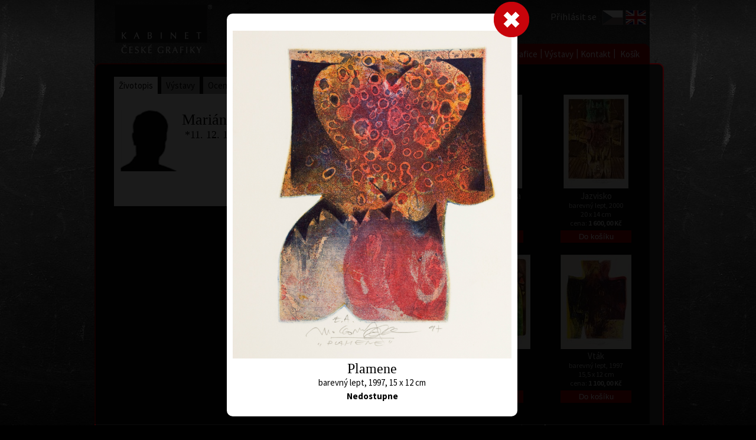

--- FILE ---
content_type: text/html; charset=utf-8
request_url: https://www.fineart.cz/artist_page.aspx?langId=1&artist=48&artwork=796
body_size: 12083
content:



<!DOCTYPE html>

<html>
<head><title>
	Marián Komáček | Umělec
</title><meta id="PageKeywords" name="Keywords" content="Marián Komáček, Obraz, galerie, barevná litografie, moderní umění, originál, grafika" /><meta id="PageDescription" name="Description" content="Marián Komáček, Obraz, galerie, barevná litografie, moderní umění, originál, grafika" />
<link href="App_Themes/CSS/StyleSheet.css" rel="stylesheet" /><link href="App_Themes/CSS/kabinet.css" rel="stylesheet" /><link href="https://fonts.googleapis.com/css?family=Source+Sans+Pro:200,300,400,600,700,900,200italic,300italic,400italic,600italic,700italic,900italic&amp;subset=latin,vietnamese,latin-ext" rel="stylesheet" type="text/css" />
    <script src="Scripts/myScript.js" type="text/javascript"></script>
    <script src="Scripts/myMenu.js" type="text/javascript"></script>
    <style>
        .posFot {
            position: relative;
            top: 110px;
        }
    </style>
</head>
<body>
    <form method="post" action="./artist_page.aspx?langId=1&amp;artist=48&amp;artwork=796" id="form1">
<div class="aspNetHidden">
<input type="hidden" name="__EVENTTARGET" id="__EVENTTARGET" value="" />
<input type="hidden" name="__EVENTARGUMENT" id="__EVENTARGUMENT" value="" />
<input type="hidden" name="__VIEWSTATE" id="__VIEWSTATE" value="/2UoQcySNhsmSrG9cVd2L9/+u1lTt897HAmZGEvWG29bE8OsCiZynK5rdP6znIX07556iDNb3EVprGfz8MaB76sUtnMjAUySN2/S8bI8LjKvCqVwH8yGSg2WMWICfewW7fTgCDXiY3sUrdSyt4NFI9v3vNDLkeM/kJYUf4TXnBMa2xRv7NSUS2bPxvoRbRm/7P+gt2J0Zn5r5DmLqHBKtL5YUhdMkByIJ3N/A8PYdCVFpOJtqy9hlbjZg/keUJKsFeoVxy9z0LQ9hU/KQ5jsJ2QiGJJDSqGFUm0GloBg9JO2ePD1Nj9zaQ336CmzWJTN3ubS4HFDIuBnhksuAT7opkVoI0qQrTG/MvuIuNLIxAMeK0usHFNek4r1Lovbjq9mtszx/UHBAk23Gb4TWYNmU2nB2VQbvBQe3sUuCiCfCVgjc4EVdJj10mb4wjWSiuv4fQUV7GXbcK5Qa95hPmkDV8dObj15sG4YuXrVxwFxuruAiDPNHD0CMr0dja1ANtpriKdy4/DNLLc+mAYtSKhekP7TLJwFi6/fK4ndYv6+55ZiUsJzmgmMQDoJhrthfw0RJJK0l9fLHEMWlCrM4tui91UHpzConfQYePEotyh/fjG84bgXJmnGSPYJNSZF/tP3J1ftZ+vti2Pt7gvjYQH4+Pv96+dwWtozbFVIrMiqGzKp7O9tXLoipCAFXLFsOJye08gyoPJ8QWGrFPs5qby8adSj/9yyrf4XQts/W6YAMhLS21pIedPz4vwJTklV631bjMWX8QFrh5Rz1o6n0x8U590/w+c1ezrGPYr/3BjYRzHYWzh3Qkn4Pdq0R4XCcb04kNz6EDClT0DEozx6p+k0XbdlOXGUsEreo08878CcT5LbnfNB8vz7YZtzrT0c4Naxi04Qxbq7vfc7SbhRW3CqB/[base64]/O6FcQ6bQNDDncnv9oOLZHKfs+kPnywSRskolxFVYyOJUCfj9T/dSyckhuOZaf/+9PiU6ntP/blwJgfTrz90i8UgmjRt8ZmHHW5yt4GefqGy0Xyvb5LCLlnvJ7r6/1o/Dsze3bgOGtcoLzrIvUCF9XHQb50kC5kuwD+rcjMI2DGObvbZN+GAJTzIIFVcu96XtXdXpsHTQBe8rzXaSDVGc7cNeZx9sem+8497XmfIkZTQSwdD3kBTD9Ui5iE+WajXcXzJLl3TeUbX4KpJDYRBTENLAsrUgU0N6vHpdIErp0u9o/yuMyqREwA46v2Htjc4EugRzqMSyZ3bpcH/eYQ53O3s8CTHVVc0Xmk89Ij4yiDLfWgwwBymuCLud7TYX7EY+yoSNalcpVB81zTMn4cgG1QtXqC9M6Uz2rLego0mM46FNDJUrQkW5a/[base64]/J5RCg/RSwBVYCbClQlAzo7uv+ddKJgIODnHifNYjmIFpFeAUTbK74teafJdgx/kU3N2i1etrk1DIS/ZC9qx2A2Ap9fvunzhdFteozEn4mIBLr9pFgcr0ckYYqXjaHfyJ73O/sZcXCwGpMrJCfUF79NAbt9HHbpp7RFZnS3Lnp+O3rgYuPdEZEWmGp+rmyfxRXAtczu7udy3eUETFS/kw9YeVooWeq8rqyBiA5qpdrZXwtOgOmoTz+294h8u2l32dQPxqqiMq7bHOCsrpQ0g30ztEkh5whMe5t+wPHk2FQ/u423Hh6bHB4XRbPrSwnWZNhHSqBVVLzKfjoW82u5k5kmxY/14W0DHbP1uP4k5aOPOSGVcuv5AD8HxBtCJYUwSwv9CfMhpniCgv9fsn6ao62X78frK8gnL2vYr6BczGuYzPcJFj+HHAh1SiHUPtSuLqYgLPwdiNfmhPbdpuojtC5/2Fduk1J37rjy1/[base64]/+wNY5zV5iQh9lyr7LTgiQJVkeMx4GNIMFFXGkAnnQDCT32Ni048keDfJ4nh+Eu/maoru+WBU7fROvQv+AGXATx2ivcnNRRFd5L5l6XL7qE5V1wWTrvrqO5s21WDJK8WXW6O0ZmOkRGkujkblgkl3cCifsskhCYDdkHPMMZO40/BUj00ivL03ik4uqKhAXuh8g7LPBtEdhI4DSIYb5xXaKZu9aPEyfmME4NlAubPeBtMaB81pVzsSQZML8SxYKpSPqoCgHBhKS+Di3dG9a1brKU7eRdfTN+hB0/[base64]/[base64]//qhril59wggiq3MZevqH3J33wMcRFQgwc4oY+3LM8aLJ6nZeK0HZX3nKYOLzqEsp2AKkDbAL7POFE1QFpLgvC2LMV7KeWogrWPNwYbLNx7iq2C3fVlWBLNJVNwFevGIEZBt4lzBVAPJc1jAM=" />
</div>

<script type="text/javascript">
//<![CDATA[
var theForm = document.forms['form1'];
if (!theForm) {
    theForm = document.form1;
}
function __doPostBack(eventTarget, eventArgument) {
    if (!theForm.onsubmit || (theForm.onsubmit() != false)) {
        theForm.__EVENTTARGET.value = eventTarget;
        theForm.__EVENTARGUMENT.value = eventArgument;
        theForm.submit();
    }
}
//]]>
</script>


<script src="/WebResource.axd?d=pynGkmcFUV13He1Qd6_TZEf4tXR0mxVD_7o-IuioKUH_a_dUGAxiXKTbOC9fH30pDm_QFAQQuVK0N4xkRlzdJw2&amp;t=638901598200000000" type="text/javascript"></script>


<script src="/ScriptResource.axd?d=D9drwtSJ4hBA6O8UhT6CQmBEcslwesxCPkQ7EQFO-hTv2SLBDJQgYncPlAPY50lCvOaMaCmZHDNYsdk2eiCnCX08_WjYrWl9bquJEkr1ZfOBji2JK4ers96yYpB0IJIumbkpU9Vvzoi9CCSZkSuKTWhbfpa8myCPnQ8iAm6hlrk1&amp;t=345ad968" type="text/javascript"></script>
<script type="text/javascript">
//<![CDATA[
if (typeof(Sys) === 'undefined') throw new Error('ASP.NET Ajax client-side framework failed to load.');
//]]>
</script>

<script src="/ScriptResource.axd?d=JnUc-DEDOM5KzzVKtsL1tUoShxBybvV28xEnYS2aBLUY7nH0uLj2HvCnar_T1rxwH6GJSQeZZOuXn3e-mTl7lZZcQ8VTaRZYsql4l7dsMO_VXPcwYgzEeRgZIX8d_ctHw0knQQgiHB9PJvXJRuikf1xtwFpjYmW2P7bV8FlS1DabzwmAE7pokRC31r3cunMJ0&amp;t=345ad968" type="text/javascript"></script>
<div class="aspNetHidden">

	<input type="hidden" name="__VIEWSTATEGENERATOR" id="__VIEWSTATEGENERATOR" value="10849AE8" />
	<input type="hidden" name="__EVENTVALIDATION" id="__EVENTVALIDATION" value="6bnfPDUWmdkvEMfCx8bPmq1LQKCU/f3ywf95eAhLuH7/pvNtVdZ3cjjoTOed97CWWoa7/S88MhEhwv2uLanMa8YLex10RchRe7fr9RbtrI6fGFBUJKf0hzNZU9ZGCxNJRsQTelofpptoPiSOEGNzTRJljRM9OU2ry2XlilPNVO0sGbtPr8CyOVl6H9N2ReYu8BqU9VaIjgI4wGcPEUQkvNERamAYk6wnJPAkSU4SPdeCotu4wS9+Y0R5Nt6+jpSfaOoKjGtCKQ/nE5bv7zdydIhDkLKGM+lZaYZPWbp6ImMtqcLbpWPE9KcQPAwgDgar7gMg+jDekZAc18m1LL0Nyb/Vq/Dp5IQCTveHU2mwBBJOqlnMYoGcC3RUyk2sOhspPlrTJo1+w4PaCkY9iuFhZ+i0vmC54gSNVXJhgus9EeOaiXBp2IHquaUSDFUixPjlvIsHGRlAIBSNMBOt+l/lj9ObM0MkAksAbrm6+WGID2y4e3aWbJQAxxwSBCgzZmGGbk51OEkuK0sNpNNt7PYlyMbrPT7qzISQZuCt6b8gZHQU6UuyHwHjrR4L2I+esL2VQO2PnYkMucV8q1uTuKm6g1PB/aElOZYRAXnxWwtVSrxVTU4FWFHQBQISd5RTMZbRGopXo8mVICvgqSJQ41m6Wk51vLmFjk9q9SVP8K5wEB1U5RoyIEORMpN2ObzpcfEI" />
</div>
        <div id="kontr"></div>
        




<style>
    .headerCont {
        width: 950px;
        min-width: 950px;
        max-width: 950px;
        height: 100px;
        min-height: 100px;
        max-height: 100px;
        margin: 0 auto;
        display: block;
        position:relative;
    }
    /*lang */
    .langCont {
        width:82px !important;
        max-width:82px !important;
        height:35px !important;
        max-height:35px !important;
        overflow:visible;
        position:absolute;
        display:block;
        top:9px;
        right:15px;

    }
    /*login menu*/
    .loginMenu {
        text-align: right;
        height: 1px;
        max-height: 1px;
        overflow: visible;
        position: absolute;
        top:10px;
        right:105px;
        font-size: 16px;
        z-index:2000;
        display:inline-table;
    }

        .loginMenu a, .loginMenu {
            color: white;
            text-decoration: none;
        }

            .loginMenu a:hover {
                color: white;
                text-decoration: underline;
            }

    .blackPage .loginMenu a, .blackPage .loginMenu {
        color: white;
        text-decoration: none;
    }


        .blackPage .loginMenu a:hover {
            text-decoration: underline;
        }

    .loginMenu div, .loginMenu a, .loginMenu span, #isLogin span {
        display: inline-table;
    }

    .inl {
        display: inline-table;
    }

    .loginA {
        color: white;
    }

    .headerLogo {
        position: relative;
        left: 15px;
        z-index:2900;
    }
    .myACC {
        font-weight:bold;
        text-decoration:underline !important;
    }
    .headLink {
        display:inline-block;
        position: relative;
        left: 15px;
        width:164px;
        height:83px;
        z-index:3000;
    }
</style>
<div id="header_headerCont" class="headerCont">
    <a href="default.aspx?langId=1" id="header_headLink" class="headLink"><img src="../App_Themes/CSS/_images/logo.png" class="headerLogo" /></a>
    
    <div id="header_loginMenu" class="loginMenu">
        <a href="login.aspx?langId=1" id="header_loginLink" class="loginA">Přihl&#225;sit se</a>
        
    </div>
    <div class="langCont">
        

<style>
    .languageCont {
        width:82px;
        min-width:82px;
        max-width:82px;
        height:35px;
        max-height:35px;
        padding:0;
        border-spacing:0px;
        text-align:left;
    }
    .vlajka {
        display:inline-table;
        width:35px;
        max-width:35px;
        min-width:35px;
        border-spacing:0px;
        margin:0 2px;
    }
</style>

<div id="header_jazykoveMenu_kontr">

</div>

<div id="header_jazykoveMenu_languageCont" class="languageCont">
<a href="artist_page.aspx?langId=1&amp;artist=48"><img class="vlajka" src="App_Themes/CSS/_images/CZE_flag_over.png" alt="Česky" /></a><a href="artist_page.aspx?langId=2&amp;artist=48"><img class="vlajka" src="App_Themes/CSS/_images/ENG_flag.png" alt="English" /></a></div>

    </div>
</div>

        <div class="mainCont">
            

<style>
    body {
        font-family: 'Source Sans Pro', sans-serif !important;
        font-size: 15px;
    }

    .menuContainer {
        position: relative;
        display: inline-table;
        top: 5px;
        font-family: 'Source Sans Pro', sans-serif !important;
        font-size: 15px;
    }

    .topMenu {
        width: 950px !important;
        min-width: 950px !important;
        max-width: 950px !important;
        height: 33px !important;
        min-height: 33px !important;
        max-height: 33px !important;
        overflow: visible;
        position: relative;
        left: -20px;
        font-size: 15px;
        vertical-align: top;
        text-align: right;
        z-index: 1000;
        display: inline-table;
    }

    .myPadder {
        width: 100%;
        display: inline-table;
        float: left;
    }

    .topMenuCont {
        width: auto;
        background-color: #a2010b;
        /*display:inline-table;*/
        float: right;
        position: relative;
        right: -10px;
        top: -3px;
        border: solid 1px #a2010b;
        padding: 0 8px !important;
        border-radius: 10px 10px 0 0;
        height: 33px !important;
        min-height: 33px !important;
        max-height: 33px !important;
        /*border-bottom:solid 1px black;*/
    }

    .normalPage {
        width: auto !important;
        min-width: 40px !important;
        padding: 8px 5px 0px 3px;
        height: 25px !important;
        min-height: 25px !important;
        max-height: 25px !important;
        display: inline-block;
        text-align: center;
        color: white;
        background-color: #a2010b;
        vertical-align: middle;
        position: relative;
        top: -1px;
    }

    .selectedPage {
        width: auto !important;
        min-width: 40px !important;
        background-color:#131313;
        display: inline-block;
        text-align: center;
        color: white;
        vertical-align: middle;
        height: 27px !important;
        min-height: 27px !important;
        max-height: 27px !important;
        padding: 9px 6px 1px 5px;
        position: relative;
        top: -1px;
    }

    .mySeparator {
        color: white;
        /*/background-color: #a2010b;*/
        position: relative;
        left: -1px;
        height: 33px !important;
        min-height: 33px !important;
    }

    .pcsBask {
        position: absolute;
        bottom: 20px;
        right: 0;
        z-index: 2000;
    }
</style>


<div class="menuContainer">
    <div id="myMenu_topMenu" class="topMenu">
        <div class="myPadder">&nbsp;</div>
        <div id="myMenu_topMenuCont" class="topMenuCont"><a id="myMenu_menuItem_1" class="normalPage menuItem_1" href="default.aspx?langId=1">Home</a><span class="mySeparator">|</span><a id="myMenu_menuItem_2" class="normalPage menuItem_2" href="artists.aspx?langId=1">Umělci</a><span class="mySeparator">|</span><a id="myMenu_menuItem_3" class="normalPage menuItem_3" href="choose_artwork.aspx?langId=1">Vybrat dílo</a><span class="mySeparator">|</span><a id="myMenu_menuItem_4" class="normalPage menuItem_4" href="choose_gift.aspx?langId=1">Vybrat dárek</a><span class="mySeparator">|</span><a id="myMenu_menuItem_6" class="normalPage menuItem_6" href="about_gallery.aspx?langId=1">O galerii</a><span class="mySeparator">|</span><a id="myMenu_menuItem_7" class="normalPage menuItem_7" href="about_graphics.aspx?langId=1">O grafice</a><span class="mySeparator">|</span><a id="myMenu_menuItem_8" class="normalPage menuItem_8" href="exhibitions.aspx?langId=1">Výstavy</a><span class="mySeparator">|</span><a id="myMenu_menuItem_9" class="normalPage menuItem_9" href="contacts.aspx?langId=1">Kontakt</a><span class="mySeparator">|</span><a id="myMenu_menuItem_11" class="normalPage menuItem_11" href="shopping_cart.aspx?langId=1">Košík</a><span class="mySeparator"></span></div>
    </div>
    <div id="myMenu_pcsBask" class="pcsBask">
    </div>
</div>

            <div class="mainFrame">
                
    <table>
        <tr>
            <td>
                

<style>
    .artInfoMain {
        width: 350px !important;
        min-width: 350px !important;
        max-width: 350px !important;
        height: auto;
        display: inline-table;
        float:left;
    }
        .artInfoMain h1 {
            width:auto !important;
            margin-left: 5px !important;
        }

    .infoPanel {
        width: 350px;
        min-width: 350px;
        max-width: 350px;
        height: auto;
        min-height: 100px;
    }

    .zalozky {
        width: inherit;
        min-width: inherit;
        max-width: inherit;
    }

        .zalozky a {
            color: black;
            background-color: #a4a4a4;
            padding: 5px 8px;
            position: relative;
            top: -5px;
        }

        .zalozky .selected {
            background-color: white;
        }
        .infoCont img {
            max-width: 330px;
            height:auto;
        }

    .infoCont, .titleCont {
        background-color: white;
        width: 330px;
        max-width: 330px;
        min-width: 330px;
        padding: 10px;
        color: black;
    }
    .infoCont {
        padding-bottom: 20px;
    }

        .titleCont h1 {
            font-size: 26px;
            color: black;
            margin: 0;
            padding: 25px 0 15px 10px;
            display: inline;
            max-width:205px;
            word-break:normal;
        }

        .titleCont h2 {
            font-size: 18px;
            color: black;
            margin: 0;
            padding-left: 10px;
            display: inline;
        }

    .autorIco {
        display: inline;
        float: left;
        width: auto;
        max-width: 120px;
        min-width: 100px;
        margin-top:10px;
    }
    .cleaner {
        clear:both;
    }
</style>
<!--<div id="ContentPlaceHolder1_artistInfoCont_kontr">bookmark: curriculum// _bookmark:</div><br />-->
<div class="artInfoMain" >

    <div id="ContentPlaceHolder1_artistInfoCont_infoPanel" class="infoPanel">
        <div id="zalozky" class="zalozky">
            <a href="artist_page.aspx?langId=1&artist=48&bookmark=curriculum" id="ContentPlaceHolder1_artistInfoCont_zal1" class="selected">Životopis</a>
            &nbsp;<a href="artist_page.aspx?langId=1&artist=48&bookmark=exhibition" id="ContentPlaceHolder1_artistInfoCont_zal2">Výstavy</a>
            &nbsp;<a href="artist_page.aspx?langId=1&artist=48&bookmark=awards" id="ContentPlaceHolder1_artistInfoCont_zal3">Ocenění</a>
            &nbsp;<a href="artist_page.aspx?langId=1&artist=48&bookmark=collections" id="ContentPlaceHolder1_artistInfoCont_zal4">Sbírky</a>
        </div>
        <div id="ContentPlaceHolder1_artistInfoCont_titleCont" class="titleCont">
            &nbsp;
        <img class="autorIco" src="App_Themes/CSS/_images/artistsMini/silhuete_Muz.jpg" /><div><h1>Marián Komáček</h1><br /><h2>*11. 12. 1959</h2><br /><div class='cleaner'>&nbsp;</div></div></div>
        <div id="ContentPlaceHolder1_artistInfoCont_infoCont" class="infoCont"></div>
    </div>


</div>

            </td>
            <td>
                

<link href="/App_Themes/CSS/ArtistArtwork.css?v=1" rel="stylesheet" />

<script>
    function hiddeCont() {
        var loc = document.getElementById('HiddenField2');
        var myLoc = loc.value;
        window.location.href = (myLoc);
    }
</script>
<script src="../Scripts/myScript.js"></script>
<div id="ContentPlaceHolder1_artistArtworkCont_bigImageCont" class="bigImageCont" onclick="hiddeCont();">
    &nbsp;
</div>
<input type="hidden" name="ctl00$ContentPlaceHolder1$artistArtworkCont$HiddenField2" id="HiddenField2" value="artist_page.aspx?langId=1&amp;artist=48" />
<div id="ContentPlaceHolder1_artistArtworkCont_smCont" class="smCont">

    <script type="text/javascript">
//<![CDATA[
Sys.WebForms.PageRequestManager._initialize('ctl00$ContentPlaceHolder1$artistArtworkCont$ScriptManager', 'form1', ['tctl00$ContentPlaceHolder1$artistArtworkCont$UpdatePanel1','ContentPlaceHolder1_artistArtworkCont_UpdatePanel1','tctl00$ContentPlaceHolder1$artistArtworkCont$UpdatePanel2','ContentPlaceHolder1_artistArtworkCont_UpdatePanel2'], [], [], 90, 'ctl00');
//]]>
</script>

    <div id="ContentPlaceHolder1_artistArtworkCont_UpdatePanel1">
	
            <fieldset>
                <div class="ibCont">
                    <input type="hidden" name="ctl00$ContentPlaceHolder1$artistArtworkCont$HiddenField1" id="HiddenField1" value="796" />
                    <div id="ContentPlaceHolder1_artistArtworkCont_kontr"></div>
                    <!--26.01.2026 9:32:25-->
                    <div>
                        <input type="image" name="ctl00$ContentPlaceHolder1$artistArtworkCont$ImageButton2" id="ContentPlaceHolder1_artistArtworkCont_ImageButton2" class="clbt" src="/App_Themes/CSS/_images/closeButt_small.png" />
                        <a id="Button1" class="lbLeftBtn" href="javascript:__doPostBack(&#39;ctl00$ContentPlaceHolder1$artistArtworkCont$Button1&#39;,&#39;&#39;)"></a>
                        <a id="Button2" class="lbRightBtn" href="javascript:__doPostBack(&#39;ctl00$ContentPlaceHolder1$artistArtworkCont$Button2&#39;,&#39;&#39;)"></a>
                    </div>
                    <br />
                    <img id="ImageBig" class="bigImage" src="Images/Gallery/Marian-Komacek/Marian-Komacek_Plamene_Fineart-cz.jpg" /><br />
                    
                    <div id="ContentPlaceHolder1_artistArtworkCont_detailImageInfo" class="detailImageInfo"><h2>Plamene</h2>barevný lept, 1997, 15 x 12 cm</div>
                    
                    <br />
                    <div id="ContentPlaceHolder1_artistArtworkCont_nedostupneInfo" class="nedostupne">Nedostupne</div>

                </div>
                
            </fieldset>
        
</div>
</div>

<div id="ContentPlaceHolder1_artistArtworkCont_artworkMain" class="artworkMain">
<div class="artCard"><input type="image" name="ctl00$ContentPlaceHolder1$artistArtworkCont$thumb_792" id="thumb_792" class="artThumb" src="Images/Gallery/Marian-Komacek/Thumb/Marian-Komacek_Dobre-svetlo_Fineart-cz.jpg" alt="Autor:Marian-Komacek, Název díla: Dobré světlo, Galerie: fineart.cz" /><div class="artTitle"><a href='artist_page.aspx?langId=1&artist=48&artwork=792'>Dobré světlo</a></div><div class="artDesc">barevný lept, 2002<br />12,5 x 13 cm</div><div class="artPrice">cena: <b>1 100,00 Kč </b></div><input type="submit" name="ctl00$ContentPlaceHolder1$artistArtworkCont$792" value="Do košíku" id="ContentPlaceHolder1_artistArtworkCont_792" class="addButton" /></div><div class="artCard"><input type="image" name="ctl00$ContentPlaceHolder1$artistArtworkCont$thumb_793" id="thumb_793" class="artThumb" src="Images/Gallery/Marian-Komacek/Thumb/Marian-Komacek_Faraonova-studna_Fineart-cz.jpg" alt="Autor:Marian-Komacek, Název díla: Faraonova studna, Galerie: fineart.cz" /><div class="artTitle"><a href='artist_page.aspx?langId=1&artist=48&artwork=793'>Faraonova studna</a></div><div class="artDesc">barevný lept, 1995<br />13 x 10 cm</div><div class="artPrice">cena: <b>1 100,00 Kč </b></div><input type="submit" name="ctl00$ContentPlaceHolder1$artistArtworkCont$793" value="Do košíku" id="ContentPlaceHolder1_artistArtworkCont_793" class="addButton" /></div><div class="artCard"><input type="image" name="ctl00$ContentPlaceHolder1$artistArtworkCont$thumb_794" id="thumb_794" class="artThumb" src="Images/Gallery/Marian-Komacek/Thumb/Marian-Komacek_Jazvisko_Fineart-cz.jpg" alt="Autor:Marian-Komacek, Název díla: Jazvisko, Galerie: fineart.cz" /><div class="artTitle"><a href='artist_page.aspx?langId=1&artist=48&artwork=794'>Jazvisko</a></div><div class="artDesc">barevný lept, 2000<br />20 x 14 cm</div><div class="artPrice">cena: <b>1 600,00 Kč </b></div><input type="submit" name="ctl00$ContentPlaceHolder1$artistArtworkCont$794" value="Do košíku" id="ContentPlaceHolder1_artistArtworkCont_794" class="addButton" /></div><div class="artCard"><input type="image" name="ctl00$ContentPlaceHolder1$artistArtworkCont$thumb_797" id="thumb_797" class="artThumb" src="Images/Gallery/Marian-Komacek/Thumb/Marian-Komacek_Slon-snov_Fineart-cz.jpg" alt="Autor:Marian-Komacek, Název díla: Slon snov, Galerie: fineart.cz" /><div class="artTitle"><a href='artist_page.aspx?langId=1&artist=48&artwork=797'>Slon snov</a></div><div class="artDesc">barevný lept, 1995<br />13,5 x 10 cm</div><div class="artPrice">cena: <b>1 200,00 Kč </b></div><input type="submit" name="ctl00$ContentPlaceHolder1$artistArtworkCont$797" value="Do košíku" id="ContentPlaceHolder1_artistArtworkCont_797" class="addButton" /></div><div class="artCard"><input type="image" name="ctl00$ContentPlaceHolder1$artistArtworkCont$thumb_798" id="thumb_798" class="artThumb" src="Images/Gallery/Marian-Komacek/Thumb/Marian-Komacek_Tenoristica_Fineart-cz.jpg" alt="Autor:Marian-Komacek, Název díla: Tenoristica, Galerie: fineart.cz" /><div class="artTitle"><a href='artist_page.aspx?langId=1&artist=48&artwork=798'>Tenoristica</a></div><div class="artDesc">barevný lept, 2001<br />15 x 15 cm</div><div class="artPrice">cena: <b>1 500,00 Kč </b></div><input type="submit" name="ctl00$ContentPlaceHolder1$artistArtworkCont$798" value="Do košíku" id="ContentPlaceHolder1_artistArtworkCont_798" class="addButton" /></div><div class="artCard"><input type="image" name="ctl00$ContentPlaceHolder1$artistArtworkCont$thumb_800" id="thumb_800" class="artThumb" src="Images/Gallery/Marian-Komacek/Thumb/Marian-Komacek_Vtak_Fineart-cz.jpg" alt="Autor:Marian-Komacek, Název díla: Vták, Galerie: fineart.cz" /><div class="artTitle"><a href='artist_page.aspx?langId=1&artist=48&artwork=800'>Vták</a></div><div class="artDesc">barevný lept, 1997<br />15,5 x 12 cm</div><div class="artPrice">cena: <b>1 100,00 Kč </b></div><input type="submit" name="ctl00$ContentPlaceHolder1$artistArtworkCont$800" value="Do košíku" id="ContentPlaceHolder1_artistArtworkCont_800" class="addButton" /></div><div class="subcatTitle">Nedostupn&#225; d&#237;la</div><div class="artCard"><input type="image" name="ctl00$ContentPlaceHolder1$artistArtworkCont$thumb_791" id="thumb_791" class="artThumb" src="Images/Gallery/Marian-Komacek/Thumb/Marian-Komacek_Bumerang_Fineart-cz.jpg" alt="Autor:Marian-Komacek, Název díla: Bumerang, Galerie: fineart.cz" /><div class="artTitle"><a href='artist_page.aspx?langId=1&artist=48&artwork=791'>Bumerang</a></div><div class="artDesc">barevný lept, 1992<br />19,5 x15,5 cm</div><p class="notAvailable"><span>•</span> Prodáno</p></div><div class="artCard"><input type="image" name="ctl00$ContentPlaceHolder1$artistArtworkCont$thumb_795" id="thumb_795" class="artThumb" src="Images/Gallery/Marian-Komacek/Thumb/Marian-Komacek_Kralovstvo_Fineart-cz.jpg" alt="Autor:Marian-Komacek, Název díla: Královstvo, Galerie: fineart.cz" /><div class="artTitle"><a href='artist_page.aspx?langId=1&artist=48&artwork=795'>Královstvo</a></div><div class="artDesc">barevný lept, 1997<br />15 x 12 cm</div><p class="notAvailable"><span>•</span> Prodáno</p></div><div class="artCard"><input type="image" name="ctl00$ContentPlaceHolder1$artistArtworkCont$thumb_796" id="thumb_796" class="artThumb" src="Images/Gallery/Marian-Komacek/Thumb/Marian-Komacek_Plamene_Fineart-cz.jpg" alt="Autor:Marian-Komacek, Název díla: Plamene, Galerie: fineart.cz" /><div class="artTitle"><a href='artist_page.aspx?langId=1&artist=48&artwork=796'>Plamene</a></div><div class="artDesc">barevný lept, 1997<br />15 x 12 cm</div><p class="notAvailable"><span>•</span> Prodáno</p></div><div class="artCard"><input type="image" name="ctl00$ContentPlaceHolder1$artistArtworkCont$thumb_799" id="thumb_799" class="artThumb" src="Images/Gallery/Marian-Komacek/Thumb/Marian-Komacek_Vestba-II_Fineart-cz.jpg" alt="Autor:Marian-Komacek, Název díla: Věštba II, Galerie: fineart.cz" /><div class="artTitle"><a href='artist_page.aspx?langId=1&artist=48&artwork=799'>Věštba II</a></div><div class="artDesc">barevný lept, 1998<br />20 x 15 cm</div><p class="notAvailable"><span>•</span> Prodáno</p></div><div class="artCard"><input type="image" name="ctl00$ContentPlaceHolder1$artistArtworkCont$thumb_801" id="thumb_801" class="artThumb" src="Images/Gallery/Marian-Komacek/Thumb/Marian-Komacek_Zimny-rozhovor_Fineart-cz.jpg" alt="Autor:Marian-Komacek, Název díla: Zimný rozhovor, Galerie: fineart.cz" /><div class="artTitle"><a href='artist_page.aspx?langId=1&artist=48&artwork=801'>Zimný rozhovor</a></div><div class="artDesc">barevný lept, 2000<br />30 x 23,5 cm</div><p class="notAvailable"><span>•</span> Prodáno</p></div><div class="artCard"><input type="image" name="ctl00$ContentPlaceHolder1$artistArtworkCont$thumb_804" id="thumb_804" class="artThumb" src="Images/Gallery/Marian-Komacek/Thumb/Marian-Komacek_270---Bozkov_Fineart-cz.jpg" alt="Autor:Marian-Komacek, Název díla: 270 - Božkov, Galerie: fineart.cz" /><div class="artTitle"><a href='artist_page.aspx?langId=1&artist=48&artwork=804'>270 - Božkov</a></div><div class="artDesc">barevný lept, 1997<br />16 x 10 cm</div><p class="notAvailable"><span>•</span> Prodáno</p></div><div class="artCard"><input type="image" name="ctl00$ContentPlaceHolder1$artistArtworkCont$thumb_966" id="thumb_966" class="artThumb" src="Images/Gallery/Marian-Komacek/Thumb/Marian-Komacek_Aero_Fineart-cz.jpg" alt="Autor:Marian-Komacek, Název díla: Aero, Galerie: fineart.cz" /><div class="artTitle"><a href='artist_page.aspx?langId=1&artist=48&artwork=966'>Aero</a></div><div class="artDesc">Aero, 2002<br />11 x 9,5 cm</div><p class="notAvailable"><span>•</span> Prodáno</p></div><div class="artCard"><input type="image" name="ctl00$ContentPlaceHolder1$artistArtworkCont$thumb_968" id="thumb_968" class="artThumb" src="Images/Gallery/Marian-Komacek/Thumb/Marian-Komacek_Testovanie-dazda_Fineart-cz.jpg" alt="Autor:Marian-Komacek, Název díla: Testovanie dažďa, Galerie: fineart.cz" /><div class="artTitle"><a href='artist_page.aspx?langId=1&artist=48&artwork=968'>Testovanie dažďa</a></div><div class="artDesc">barevný lept, 2000<br />30 x 23 cm</div><p class="notAvailable"><span>•</span> Prodáno</p></div><div class="artCard"><input type="image" name="ctl00$ContentPlaceHolder1$artistArtworkCont$thumb_969" id="thumb_969" class="artThumb" src="Images/Gallery/Marian-Komacek/Thumb/Marian-Komacek_Metamorfozy_Fineart-cz.jpg" alt="Autor:Marian-Komacek, Název díla: Metamorfózy, Galerie: fineart.cz" /><div class="artTitle"><a href='artist_page.aspx?langId=1&artist=48&artwork=969'>Metamorfózy</a></div><div class="artDesc">barevný lept, 1998<br />8 x 12 cm</div><p class="notAvailable"><span>•</span> Prodáno</p></div><div class="artCard"><input type="image" name="ctl00$ContentPlaceHolder1$artistArtworkCont$thumb_970" id="thumb_970" class="artThumb" src="Images/Gallery/Marian-Komacek/Thumb/Marian-Komacek_Mobilne-eso_Fineart-cz.jpg" alt="Autor:Marian-Komacek, Název díla: Mobilné eso, Galerie: fineart.cz" /><div class="artTitle"><a href='artist_page.aspx?langId=1&artist=48&artwork=970'>Mobilné eso</a></div><div class="artDesc">barevný lept, 2002<br />16 x 16 cm</div><p class="notAvailable"><span>•</span> Prodáno</p></div></div>
<div id="ContentPlaceHolder1_artistArtworkCont_UpdatePanel2">
	
        <fieldset>
            

        </fieldset>
    
</div>

<input type="hidden" name="ctl00$ContentPlaceHolder1$artistArtworkCont$addedJsonHF" id="addedJsonHF" value="0" />


<script>
    function ShowAddedImage(url) {
        var image = document.getElementById("ImageBig");
        image.src = url;
        var hf = document.getElementById("addedJsonHF");
        //var main
        if (hf.value != "0") {
            var arr = JSON.parse(hf.value);
            console.dir(arr);
            if (arr.length != 0) {
                //var btlLeft = document.getElementById("Button1");
                //btlLeft.href = "#";
                //var btlRight = document.getElementById("Button2");
                //btlRight.href = "#";

                for (var i = 0; i < arr.length; i++) {
                    if (arr[i] == url) {
                        var y;
                        var z;
                        if (i == 0) {
                            y = arr.length - 1;
                        }
                        else {
                            y = i - 1;
                        }
                        if (i == arr.length -1) {
                            z = 0;
                        }
                        else {
                            z = i + 1;
                        }
                        //btlLeft.onclick = function () {
                        //    ShowAddedImage(arr[y]);
                        //};
                        //btlRight.onclick = function () {
                        //    ShowAddedImage(arr[z]);
                        //};
                    }
                }
            }
        }
    }

</script>

            </td>
        </tr>

    </table>





                

<style>
    .footerCont {
        width:960px;
        background-color:#272425;
        color:white;
        font-size:12px;
        position:relative;
        top:30px;
        left:-30px;
        border-radius: 0 0 8px 8px;
        text-align:center;
        height:15px;
        overflow:hidden;
        padding:4px 0;
    }

</style>

<div id="footer_footerCont" class="footerCont">Kopírování, šíření a rozmnožování uveřejněných děl podléhá autorskému zákonu a je bez souhlasu autora a galerie zákázáno. © KABINET ČESKÉ GRAFIKY 1991 – 2016</div>

            </div>
            <div style="margin-top:15px; text-align:center">
            <a href="https://www.kudyznudy.cz/?utm_source=kzn&utm_medium=partneri_kzn&utm_campaign=banner" title="Kudyznudy.cz - tipy na výlet" target="_blank"> <img src="https://www.kudyznudy.cz/KzN/media/Onas/bannery/KzN_banner_234x60.jpg" width="234"  height="60" border="0" alt="Kudyznudy.cz - tipy na výlet"> </a>
                </div>
        </div>
    </form>
</body>
</html>


--- FILE ---
content_type: text/css
request_url: https://www.fineart.cz/App_Themes/CSS/kabinet.css
body_size: 3061
content:
/*strana autori*/

.seznamUmelcu {
}
td.seznamUmelcu {
	padding-left: 30px;
	width: 300px;
	vertical-align: middle;
}
div.nadpis_umelci {
	width: 100%;
	height: 50px;
	padding-bottom: 15px;
	padding-top: 10px;
	background-image: url(Images/cara_grafikadne.png);
	background-repeat: repeat-x;
	background-position: center;
	vertical-align: top;
}
span.nadpis_umelci h1 {
	width: 290px;
	background-color: #1c1c1b;
	position: relative;
	top: -10px;
}
td.jedenumelec {
	width: 260px;
	height: 30px;
	overflow: hidden;
	font-size: 14px;
	vertical-align: middle;
}
td.novinka img {
	padding-right: 10px;
	border: none;
}
div.registrace {
	width: 220px;
	text-align: left;
	padding-top: 10px;
}
.regmail a {
	display: inline;
	float: left;
}
tr.autormini {
	color: White;
	vertical-align: middle;
	height: 30px;
}
.autormini :hover {
	background-color: #c2c2c2;
	background-image: url("Images/backtr.png");
	background-repeat: repeat-y;
	color: Blue;
}
.autormini :hover {
	color: Black;
}
.autormini img {
	width: 20px;
	max-height: 25px;
	padding-right: 15px;
	padding-left: 14px;
	padding-top: 3px;
	display: inline-block;
	float: left;
}
a.linkumelec {
	display: block;
	height: 25px;
	width: 260px;
	padding-top: 5px;
}
a.linkumelec :hover {
	color: Gray;
}
a.umelecobr :hover {
	color: Gray;
}
/*Umělci - seznam děl (UmelciDila.ascx*/

div.autori {
	width: 887px;
	color: #666666;
}
div.jednapolozka {
	width: 170px;
	height: 280px;
	padding-bottom: 10px;
}
td.tablo {
	width: 537px;
	padding-left: 10px;
	padding-top: 20px;
}
div.nazevdilomin {
	font-weight: bolder;
	font-size: 12px;
	color: #FFFFFF;
}
div.orderzoom {
	text-align: center;
}
.orderzoom a {
	text-align: center;
	width: 75px;
	height: 21px;
	background-image: url(Images/buton.png);
	background-repeat: no-repeat;
	background-position: top left;
	padding-top: 2px;
	display: block;
	position: relative;
	left: 47px;
	float: left;
}
div.orderzoom2 {
	text-align: center;
}
.orderzoom2 a {
	text-align: center;
	width: 75px;
	height: 21px;
	background-image: url(Images/buton.png);
	background-repeat: no-repeat;
	background-position: top left;
	padding-top: 2px;
	display: inline-table;
}
a.dogal {
	text-align: center;
	width: 150px;
	height: 21px;
	padding-top: 2px;
	display: inline-table;
	background-image: none;
	font-weight: bold;
}
.orderlinktd {
	text-align: left;
}
.prodano {
	background-position: left center;
	background-image: url(Images/prodano2.png);
	background-repeat: no-repeat;
	padding-left: 5px;
	width: 70px;
	display: block;
	position: relative;
	left: 50px;
}
.imagadescription {
	margin-top: 3px;
	margin-bottom: 3px;
	color: #CCCCCC;
}
tr.autori {
	vertical-align: top;
}
div.hlavickaautora {
	height: 120px;
	vertical-align: top;
}
div.icoAutora {
	height: 110px;
	padding-right: 10px;
	display: inline;
	float: left;
}
div.autorjmeno {
	display: inline;
	font-size: 36px;
	height: 120px;
	padding-bottom: 10px;
	line-height: 0.95em;
	font: "Times New Roman", Times, serif;
	font-family: "Times New Roman", Times, serif;
}
div.artistDes {
	vertical-align: top;
	margin-left: 10px;
	padding-top: 10px;
	width: 320px;
}
td.rokvystavy {
	width: 40px;
	vertical-align: top;
}
td.popisvystavy {
	width: auto;
}
.artistDes div.cms {
	margin-left: 0px;
}
.artistDes .ajax__tab_active {
	background-color: #FF0000;
}
div.artistDes p {
	padding-left: 0;
}
/* vyber dárek */

div.vyberdarektext {
}
div.jednapolozka2 {
	width: 170px;
	height: 330px;
}
table.rovnej {
	height: 170px;
	vertical-align: middle;
	text-align: center;
}
div.UmelciImg {
	width: 170px;
	height: auto;
	vertical-align: bottom;
}
.miniat img {
	vertical-align: bottom;
	position: relative;
	bottom: 5;
	height: auto;
}
div.nazevdilomin2 {
	font-weight: bolder;
	font-size: 12px;
	color: #FFFFFF;
	height: 53px;
	overflow: hidden;
}
div.volba {
	padding-top: 15px;
}
/*titulka*/

td.grafikadne {
	background-position: top;
	background-repeat: no-repeat;
	padding-top: 30px;
	padding-bottom: 30px;
	padding-right: 10px;
	background-image: url(Images/cara_grafikadne.png);
	overflow: hidden;
	text-align: center;
}
td.grafikadne img {
	padding: 0px;
	margin: 0px;
}
td.vyberte {
	width: 367px;
	padding-left: 10px;
	padding-top: 20px;
	padding-bottom: 10px;
	background-image: url(Images/cara_short.png);
	background-position: top center;
	background-repeat: repeat-x;
	text-align: left;
}
.vybertetext {
	text-align: center;
}
.darekBox {
	float: left;
	margin-right: 10px;
}
td.butnews {
	text-align: center;
}
div.vyberbutny {
	width: 230px;
	text-align: center;
}
td.newstitul {
	width: 367px;
	padding-top: 30px;
	padding-left: 10px;
	padding-bottom: 10px;
	background-image: url(Images/cara_short.png);
	background-position: top center;
	background-repeat: repeat-x;
	text-align: left;
}
table.aktuality {
	text-align: center;
}
div.tithome {
	background-color: #1c1c1b;
	color: #C0C0C0;
	font-family: "Times New Roman", Times, serif;
	font: "Times New Roman", Times, serif;
	font-size: 24px;
	font-weight: 400;
	text-align: center;
	vertical-align: text-top;
	position: relative;
	top: -22px;
	left: 165px;
	width: 160px;
}
div.tithome2 {
	background-color: #1c1c1b;
	color: #C0C0C0;
	font-family: "Times New Roman", Times, serif;
	font: "Times New Roman", Times, serif;
	font-size: 24px;
	font-weight: 400;
	text-align: center;
	vertical-align: text-top;
	position: relative;
	top: -12px;
	left: 108px;
	width: 150px;
}
div.titaktuality {
	background-color: #1c1c1b;
	color: #C0C0C0;
	font-family: "Times New Roman", Times, serif;
	font: "Times New Roman", Times, serif;
	font-size: 24px;
	font-weight: 400;
	text-align: center;
	vertical-align: text-top;
	position: relative;
	top: -22px;
	left: 108px;
	width: 150px;
}
div.titupout {
	color: #C0C0C0;
	background-color: #1c1c1b;
	font-family: "Times New Roman", Times, serif;
	font: "Times New Roman", Times, serif;
	font-size: 24px;
	font-weight: 400;
	text-align: center;
	vertical-align: text-top;
	position: relative;
	top: -7px;
	width: 150px;
}
td.registrace {
	width: 220px;
	padding-left: 10px;
	padding-right: 20px;
	padding-top: 30px;
	padding-bottom: 30px;
	background-image: url(Images/cara_short.png);
	background-position: top center;
	background-repeat: no-repeat;
}
div.titregistrace {
	background-color: #1c1c1b;
	color: #C0C0C0;
	font-family: "Times New Roman", Times, serif;
	font: "Times New Roman", Times, serif;
	font-size: 24px;
	font-weight: 400;
	text-align: center;
	vertical-align: text-top;
	position: relative;
	top: -22px;
	width: 130px;
}
table.upoutavky {
	width: 885px;
	background-image: url(Images/cara.png);
	background-position: top right;
	background-repeat: repeat-x;
	text-align: center;
	padding-top: 15px;
}
td.umelci {
	background-image: url(Images/cara_umelci.png);
	background-position: top left;
	background-repeat: no-repeat;
	padding-top: 15px;
	padding-left: 25px;
	padding-right: 10px;
	font-size: 13px;
	width: 650px;
}
div.titumelci {
	color: #C0C0C0;
	background-color: #1c1c1b;
	font-family: "Times New Roman", Times, serif;
	font: "Times New Roman", Times, serif;
	font-size: 24px;
	font-weight: 400;
	text-align: center;
	vertical-align: text-top;
	position: relative;
	top: -7px;
	width: 110px;
}
div.cms {
	text-align: left;
	padding-bottom: 10px;
}
div.zalozeno {
	text-align: left;
	margin-left: 30px;
	text-align: left;
	font-family: "Times New Roman", Times, serif;
	font: "Times New Roman", Times, serif;
	font-size: 13.5px;
	position: relative;
	left: 740px;
	top: -50px;
	color: #c70b16;
	font-weight: 500;
}
div.zalozenoen {
	text-align: left;
	margin-left: 30px;
	text-align: left;
	font-family: "Times New Roman", Times, serif;
	font: "Times New Roman", Times, serif;
	font-size: 13.5px;
	position: relative;
	left: 660px;
	top: -48px;
	color: #c70b16;
	font-weight: 500;
}
div.podtitul {
	text-align: left;
	font-family: "Times New Roman", Times, serif;
	font: "Times New Roman", Times, serif;
	font-size: 18px;
	position: relative;
	top: -10px;
	color: #C0C0C0;
	font-weight: 300;
}
div.darekBox {
	padding-left: 0;
	margin-left: 0;
}
.ografice {
	vertical-align: top;
	text-align: center;
}
.ografice h2, .ografice h1, .ografice p {
	padding: 0;
	margin: 0;
	padding-bottom: 5px;
	padding-top: 10px !important;
	text-align: left;
    display:block;
}
    .ografice h1 {
        margin-bottom:15px;
    }
.ografice img {
	padding: 0;
	margin: 0;
	text-align: center;
	float: right;
}
.ografice a {
	font-weight: bold;
}
span.legenda {
	width: 270px;
	padding-top: 15px;
	height: 40px;
	display: table-header-group;
	vertical-align: text-bottom;
	font-style: italic;
}
span.legendar {
	width: 240px;
	padding-top: 15px;
	height: 40px;
	text-align: right;
	float: right;
	font-style: italic;
}
td.sloup1 {
	width: 270px;
	padding-right: 15px;
	vertical-align: top;
	padding-top: 5px;
	text-align: left;
	padding-right: 33px;
}
td.sloup1 img {
	float: left;
}
img.leftobr {
	float: left;
}
td.sloup2 {
	width: 270px;
	vertical-align: top;
	padding-top: 5px;
	text-align: left;
}
td.sloup2 img {
align="center"
}
td.spoj img {
	float: left;
	vertical-align: top;
}
td.spoj {
	vertical-align: top;
}
td.sloup3 {
	width: 270px;
	vertical-align: top;
	padding-top: 5px;
	text-align: left;
	padding-left: 33px;
}
td.perex {
	width: 880px;
	margin-top: 10px;
	margin-bottom: 10px;
	font-weight: bolder;
}
td.caraclanek {
	border-bottom: #CCCCCC solid 1px;
	height: 10px;
}
.registraceButt {
	float: left;
	padding-left: 5px;
	clear: right;
	display: block;
	width: 80%;
}
/*o galerii */

.odsazeni {
	padding-top: 50px;
	height: auto;
}
td.ogaleriil {
	width: 400PX;
	vertical-align: top;
	padding-top: 15px;
}
td.ogaleriiph {
	width: 400PX;
	vertical-align: bottom;
	padding-top: 15px;
}
td.ogaleriild {
	width: 200px;
	vertical-align: top;
	padding-top: 15px;
}
td.ogaleriils {
	width: 200px;
	vertical-align: top;
	padding-top: 15px;
}
div.grafika {
	width: 100%;
	color: #333333;
}
td.mapa {
	width: 600px;
    position:relative;
    left:-10px;
}
td.kontakt {
	padding-left: 15px;
	padding-top: 160px;
	width: auto;
	vertical-align: top;
}
div.intime {
	display: inline;
	float: right;
	position: relative;
	top: -476px;
	left: -30px;
	height: 10px;
	overflow: visible;
}
/*vystava přehled vystav */

h1.vystavyTit {
}
table.prehled1 {
	width: 885px;
	font-family: "Trebuchet MS", Arial, Helvetica, sans-serif;
	padding-bottom: 30px;
	border-bottom: solid 1px #a00000;
	padding-bottom:18px;
}
table.prehled1 td {
	min-height: 150px;
}
td.vystavyLS {
	width: 400px;
}
td.vystavySS {
	width: 200px;
	text-align: center;
}
td.vystavyPS {
	width: 285px;
	text-align: left;
}
H2.vystavaNazev {
	font-size: 18px;
	font-family: "Trebuchet MS", Arial, Helvetica, sans-serif;
	padding: 0px;
	margin: 0px;
}
/*místo a datum výstavy*/
H2.vystavaMisto {
	font-size: 18px;
	padding: 0px;
	margin: 0px;
	font-family: "Trebuchet MS", Arial, Helvetica, sans-serif;
	padding-bottom:5px;
}
div.vystavaText {
}
/*pager výstavy*/
table.vystavyPager {
	padding-top: 50px;
}
table.vystavyPager a {
	padding-right: 3px;
}
/*vystava - detail*/

table.vystavaDetail {
	width: 885px;
	font-family: "Trebuchet MS", Arial, Helvetica, sans-serif;
}
td.vysdetLS {
	width: 400px;
}
td.vysdetLS H2 {
	font-size: 18px;
	padding: 5px 0 0 0;
	margin: 0px;
	font-family: "Trebuchet MS", Arial, Helvetica, sans-serif;
}
td.vysdetLS H3 {
	font-size: 18px;
	padding: 0px;
	margin: 0px;
	font-family: "Trebuchet MS", Arial, Helvetica, sans-serif;
}
td.vysdetLS div {
	padding-top: 5px;
}
td.vysdetPS {
	width: 470px;
	text-align: left;
	padding-left:15px;
}

div.lb {
	padding-left:0px;
}

div.lb img {
	border:0px;
	}
/* fotogalerie výstavy*/
div.fotos {
	width:200px;
	height:150px;
	background-color:black;
	margin-right:25px;
	text-align:center;
	vertical-align:middle;
}

div.fotos table.rovnej,div.fotos table.rovnej div {
	width:200px;
	text-align:center;
	vertical-align:middle;
}
div.fotos table.rovnej div img {
	border:none;
	text-decoration:none;
	
}
.cleaner {
    display:block;
    clear:both;
}
